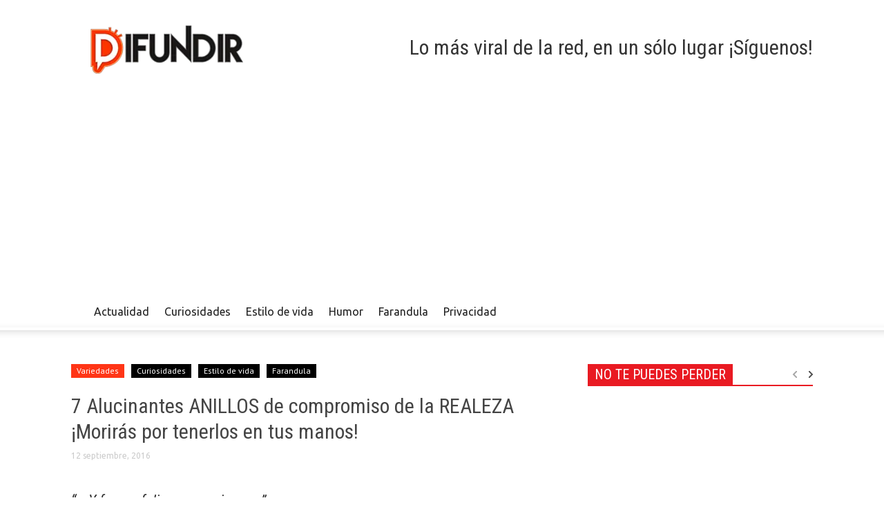

--- FILE ---
content_type: text/html; charset=utf-8
request_url: https://www.google.com/recaptcha/api2/aframe
body_size: 268
content:
<!DOCTYPE HTML><html><head><meta http-equiv="content-type" content="text/html; charset=UTF-8"></head><body><script nonce="i82z32-HTvERZAPbOZ42zw">/** Anti-fraud and anti-abuse applications only. See google.com/recaptcha */ try{var clients={'sodar':'https://pagead2.googlesyndication.com/pagead/sodar?'};window.addEventListener("message",function(a){try{if(a.source===window.parent){var b=JSON.parse(a.data);var c=clients[b['id']];if(c){var d=document.createElement('img');d.src=c+b['params']+'&rc='+(localStorage.getItem("rc::a")?sessionStorage.getItem("rc::b"):"");window.document.body.appendChild(d);sessionStorage.setItem("rc::e",parseInt(sessionStorage.getItem("rc::e")||0)+1);localStorage.setItem("rc::h",'1762201699247');}}}catch(b){}});window.parent.postMessage("_grecaptcha_ready", "*");}catch(b){}</script></body></html>